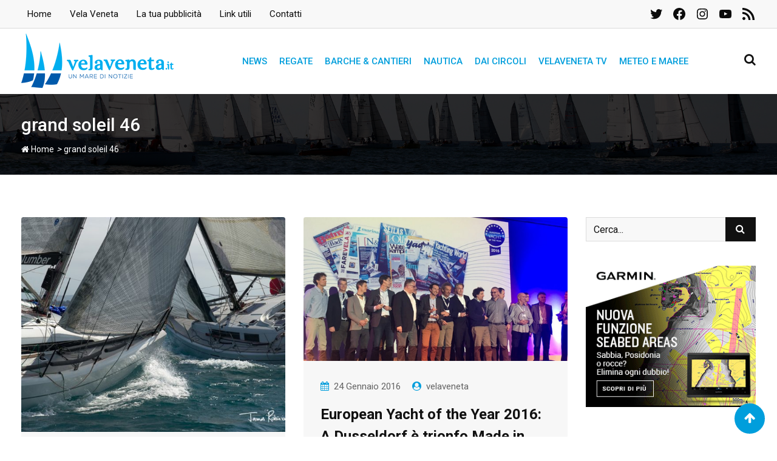

--- FILE ---
content_type: text/html; charset=utf-8
request_url: https://www.google.com/recaptcha/api2/aframe
body_size: 266
content:
<!DOCTYPE HTML><html><head><meta http-equiv="content-type" content="text/html; charset=UTF-8"></head><body><script nonce="q81bY9TBb-GVndv0O9vVFA">/** Anti-fraud and anti-abuse applications only. See google.com/recaptcha */ try{var clients={'sodar':'https://pagead2.googlesyndication.com/pagead/sodar?'};window.addEventListener("message",function(a){try{if(a.source===window.parent){var b=JSON.parse(a.data);var c=clients[b['id']];if(c){var d=document.createElement('img');d.src=c+b['params']+'&rc='+(localStorage.getItem("rc::a")?sessionStorage.getItem("rc::b"):"");window.document.body.appendChild(d);sessionStorage.setItem("rc::e",parseInt(sessionStorage.getItem("rc::e")||0)+1);localStorage.setItem("rc::h",'1769089376089');}}}catch(b){}});window.parent.postMessage("_grecaptcha_ready", "*");}catch(b){}</script></body></html>